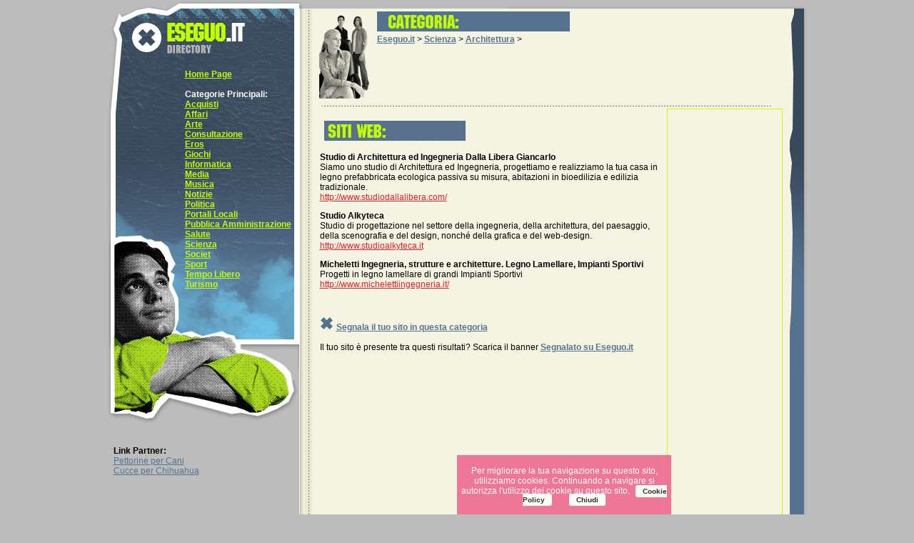

--- FILE ---
content_type: text/html
request_url: http://www.eseguo.it/prid_1190.html
body_size: 6548
content:
<HTML><HEAD><TITLE>Architettura: </TITLE><META http-equiv=Content-Type content="text/html; charset=windows-1252"><META content="Architettura, " name=description><META content="Architettura, " name=keywords><META content="index, follow" name=robots><META content=it name=language>

<LINK href="style.css" type=text/css rel=stylesheet></HEAD>

<BODY bgcolor=#BCBCBC leftMargin=0 topMargin=0 MARGINHEIGHT=0 MARGINWIDTH=0>



<TABLE cellSpacing=0 cellPadding=0 width=983 align=center>

<tr><td colspan=3 height=12 width=983><img src=img/top1.jpg height=12 width=983></td></tr>

<tr>

<td width=270 valign=top align=center class=loghtgray>

<table border=0 cellspacing=0 cellpadding=0><tr><td background=img/sx1.jpg height=586 width=270 valign=top align=left class=white>

<div style="padding-left:110px; padding-top:85px">

<a class=white href=http://www.eseguo.it/>Home Page</a>
<br><br><STRONG>Categorie Principali:</STRONG>
<br><a class=white href=prid_2.html>Acquisti</a>
<br><a class=white href=prid_3.html>Affari</a>
<br><a class=white href=prid_4.html>Arte</a>
<br><a class=white href=prid_7.html>Consultazione</a>
<br><a class=white href=prid_587.html>Eros</a>
<br><a class=white href=prid_8.html>Giochi</a>
<br><a class=white href=prid_6.html>Informatica</a>
<br><a class=white href=prid_1249.html>Media</a>
<br><a class=white href=prid_311.html>Musica</a>
<br><a class=white href=prid_9.html>Notizie</a>
<br><a class=white href=prid_1358.html>Politica</a>
<br><a class=white href=prid_653.html>Portali Locali</a>
<br><a class=white href=prid_427.html>Pubblica Amministrazione</a>
<br><a class=white href=prid_10.html>Salute</a>
<br><a class=white href=prid_11.html>Scienza</a>
<br><a class=white href=prid_12.html>Societ</a>
<br><a class=white href=prid_13.html>Sport</a>
<br><a class=white href=prid_14.html>Tempo Libero</a>
<br><a class=white href=prid_523.html>Turismo</a>



</div>

</td></tr></table>

<br>

<div style="padding-left:10px">

<p align=left>

<b>Link Partner:</b>

<br><a class=loghtgray href="https://www.moda-cani.it/pettorine-per-cani.htm" title="Pettorine per Cani" target=_blank>Pettorine per Cani</a>
<br><a class=loghtgray href="https://www.modacani.it/cucce-chihuahua.asp" title="Cucce per Chihuahua" target=_blank>Cucce per Chihuahua</a>



</div>

</td>

<td width=686 valign=top bgcolor=#F5F4E2 background=img/centerbg.jpg>



<TABLE cellSpacing=0 cellPadding=0 width=686 align=center>

<tr><td width=19></td><td align=center valign=top width=90><img src=img/cat1.jpg height=132 width=90></td><td align=left valign=top width=277 class=loghtgray><img src=img/cat2.jpg height=36 width=277><br>

<a class=loghtgray href=http://www.eseguo.it title="Directory"><STRONG>Eseguo.it</STRONG></a>

 &gt; <a class=loghtgray href=prid_11.html title="Siti Scientifici e che affrontano materie scientifiche"><STRONG>Scienza</STRONG></a> &gt; <a class=loghtgray href=prid_1190.html title=""><STRONG>Architettura</STRONG></a> &gt; <br></td><td width=300 align=center class=loghtgray>



</td></tr>

<tr><td colspan=4 width=686><img src=img/separator.jpg height=8 width=686></td></tr>



<tr><td width=19></td><td align=left valign=top colspan=3 class=loghtgray>








<div class="sb">

<script type="text/javascript"><!--

google_ad_client = "pub-7367624475342518";

/* 160x600, Eseguo.it */

google_ad_slot = "7300961574";

google_ad_width = 160;

google_ad_height = 600;

//-->

</script>

<script type="text/javascript"

src="http://pagead2.googlesyndication.com/pagead/show_ads.js">

</script>

</div>



<div style="padding-left:10px">

<br><img src=img/siti_web.jpg height=35 width=210><br><p><font class=loghtgray><STRONG>Studio di Architettura ed Ingegneria Dalla Libera Giancarlo</STRONG></font><br>Siamo uno studio di Architettura ed Ingegneria, progettiamo e realizziamo la tua casa in legno prefabbricata ecologica passiva su misura, abitazioni in bioedilizia e edilizia tradizionale. <br><a class=red target=_blank href=http://www.studiodallalibera.com/>http://www.studiodallalibera.com/</a><p><font class=loghtgray><STRONG>Studio Alkyteca</STRONG></font><br>Studio di progettazione nel settore della ingegneria, della architettura, del paesaggio, della scenografia e del design, nonché della grafica e del web-design.<br><a class=red target=_blank href=http://www.studioalkyteca.it>http://www.studioalkyteca.it</a><p><font class=loghtgray><STRONG>Micheletti Ingegneria, strutture e architetture. Legno Lamellare, Impianti Sportivi</STRONG></font><br>Progetti in legno lamellare di grandi Impianti Sportivi<br><a class=red target=_blank href=http://www.michelettiingegneria.it/>http://www.michelettiingegneria.it/</a><p>&nbsp;<p><img src=img/search_icon.gif> <a class=loghtgray href=pcid_1190.html title="Segnala il tuo sito nella categoria Architettura"><STRONG>Segnala il tuo sito in questa categoria</STRONG></a><br><br>Il tuo sito è presente tra questi risultati? Scarica il banner <a class=loghtgray href=http://www.eseguo.it/eseguo.zip><STRONG>Segnalato su Eseguo.it</STRONG></a>

<p>&nbsp;



</div>

</td></tr></table>







</td>

<td width=27 valign=top background=img/dx1bg.jpg><img src=img/dx1.jpg height=505 width=27></td></tr>

<tr><td colspan=3 align=center valign=top height=4><img src=img/bottom1.jpg height=4 width=983></td></tr>

<tr><td colspan=3 bgcolor=#BCBCBC class=loghtgray align=center valign=top>

&nbsp;<br>

Eseguo.it non  collegato ai siti recensiti e non  responsabile del loro contenuto | Link Srl | P.IVA 07849311001 | <A class=red href="privacy.asp">Privacy Policy</a><br>Siti Partner: <A class=red href="http://www.posizionamento.com/" target=_blank title="posizionamento motori di ricerca">Posizionamento.com</A> | <A  class=red href="http://www.submission.it/" target=_blank title="motori di ricerca">Submission.it</A> | <A  class=red href="http://www.modacani.it/" target=_blank title="vestiti per cani">ModaCani.it</A>

    	<script src="cookiechoices.js"></script>
    	
        <script>
            document.addEventListener('DOMContentLoaded', function(event) {
                cookieChoices.showCookieConsentBar('Per migliorare la tua navigazione su questo sito, utilizziamo cookies. Continuando a navigare si autorizza l\'utilizzo dei cookie su questo sito.',
              'Chiudi', 'Cookie Policy', 'privacy.asp#0');
            });
        </script>

<p>&nbsp;</td></tr>

</table>



</body></html>

--- FILE ---
content_type: text/html; charset=utf-8
request_url: https://www.google.com/recaptcha/api2/aframe
body_size: 267
content:
<!DOCTYPE HTML><html><head><meta http-equiv="content-type" content="text/html; charset=UTF-8"></head><body><script nonce="DnddWQ9d-0GV9EzNupUq9Q">/** Anti-fraud and anti-abuse applications only. See google.com/recaptcha */ try{var clients={'sodar':'https://pagead2.googlesyndication.com/pagead/sodar?'};window.addEventListener("message",function(a){try{if(a.source===window.parent){var b=JSON.parse(a.data);var c=clients[b['id']];if(c){var d=document.createElement('img');d.src=c+b['params']+'&rc='+(localStorage.getItem("rc::a")?sessionStorage.getItem("rc::b"):"");window.document.body.appendChild(d);sessionStorage.setItem("rc::e",parseInt(sessionStorage.getItem("rc::e")||0)+1);localStorage.setItem("rc::h",'1769011578127');}}}catch(b){}});window.parent.postMessage("_grecaptcha_ready", "*");}catch(b){}</script></body></html>

--- FILE ---
content_type: text/css
request_url: http://www.eseguo.it/style.css
body_size: 1926
content:
.loghtgray {FONT-SIZE: 9pt; COLOR: #000000; FONT-FAMILY: helvetica,verdana,arial}A.loghtgray {COLOR: #55738F; TEXT-DECORATION: underline}A.loghtgray:hover {TEXT-DECORATION: none}.red {FONT-SIZE: 9pt; COLOR: #ed1c24; FONT-FAMILY: helvetica,verdana,arial}A.red {COLOR: #ed1c24; TEXT-DECORATION: underline}A.red:hover {TEXT-DECORATION: none}.white {font-weight: bold; FONT-SIZE: 9pt; COLOR: #FFFFFF; FONT-FAMILY: helvetica,verdana,arial}A.white {font-weight: bold; COLOR: #C0FB0B; TEXT-DECORATION: underline}A.white:hover {font-weight: bold; COLOR: #ffffff; TEXT-DECORATION: none}div.sb{float:right;width: 160px;height: 600px;padding-top: 0px;padding-bottom:0px;color: #666;border: 1px solid #C4FF00;line-height:1.4em; margin-left:0px; margin-right:9px; margin-top:0; margin-bottom:10px}#tagCloud {font-family: verdana; width: 640px; border: 1px solid #C4FF00; padding: 5px 0px 5px 0px; text-align: justify;background-color:#55738F;}.tag1 {font-size: 10px; COLOR: #C0FB0B; TEXT-DECORATION: none}.tag2 {font-size: 17px; COLOR: #C0FB0B; TEXT-DECORATION: none}.tag3 {font-size: 22px; COLOR: #C0FB0B; TEXT-DECORATION: none}.tag4 {font-size: 28px; COLOR: #C0FB0B; TEXT-DECORATION: none}.tag5 {font-size: 36px; COLOR: #C0FB0B; TEXT-DECORATION: none}


#cookieChoiceInfo
{background-color: #000;font-family:verdana,arial,helvetica,Tahoma,sans-serif;font-size: 12px;color: #FFF;padding: 10px;opacity: .8;}
#cookieInfoLink,#cookieChoiceInfo a {background-color: #fff!important;font-family:verdana,arial,helvetica,Tahoma,sans-serif;color: #000!important;text-decoration: none;font-weight: 600;font-size: 10px;padding: 3px 10px;border-radius:  3px;}
#cookieInfoLink:hover,#cookieChoiceInfo a {color: #F44;test-decoration:none;}
#cookieChoiceDismiss {background-color: #FFF;color: #000;text-decoration: none;font-weight: 600;font-size: 10px;padding: 3px 10px;border-radius:  3px;}
#cookieChoiceDismiss:hover {background-color: #0F0;}